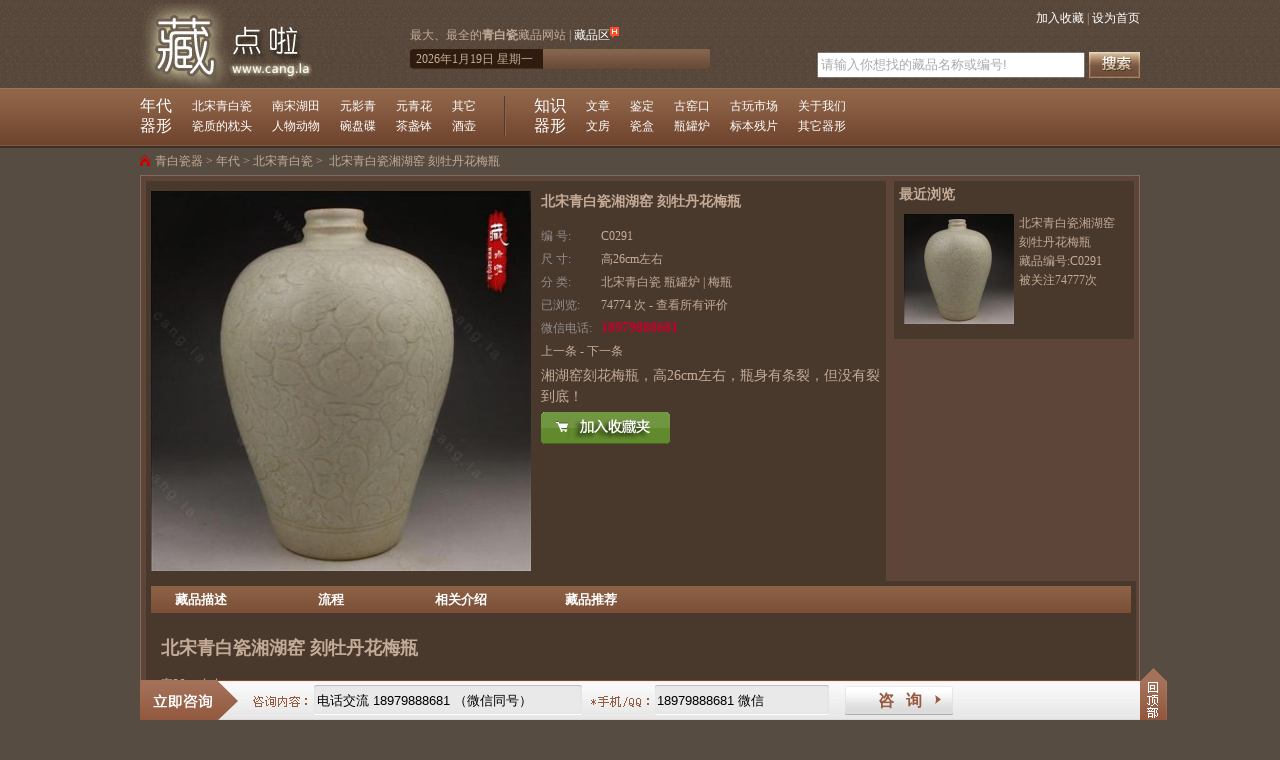

--- FILE ---
content_type: text/html; charset=utf-8
request_url: http://www.cang.la/qingbaici/guwan-291.html
body_size: 15974
content:

<!DOCTYPE html PUBLIC "-//W3C//DTD XHTML 1.0 Transitional//EN" "http://www.w3.org/TR/xhtml1/DTD/xhtml1-transitional.dtd">
<html xmlns="http://www.w3.org/1999/xhtml">
<head id="ctl00_Head1"><title>
	北宋青白瓷湘湖窑 刻牡丹花梅瓶-北宋青白瓷-瓶罐炉 - 藏点啦古玩网
</title><meta http-equiv="Content-Type" content="text/html; charset=UTF-8" />
    <script src="http://www.cang.la/js/jquery.js" type="text/javascript"></script>
    <script src="http://www.cang.la/js/global.js" type="text/javascript"></script>
    <link href="http://www.cang.la/css/global.css" rel="stylesheet" type="text/css" />
<style type="text/css">
.zixun{width:600px;height:350px;background:url(/img/zx-bg.gif) repeat-x top;left: 50%; overflow:hidden;
top: 50%;
z-index: 999;
margin-left: -300px!important;
margin-top: -175px!important;
margin-top: 0px;
position: fixed!important;
position: absolute;
}
.zixun .l{width:205px;height:350px;float:left;margin:65px 0px 0px 55px;_margin:65px 0px 0px 35px;}
.zixun .r{width:267px;height:350px;float:right;color:#9F654B;margin:70px 60px 0px 0px;_margin:70px 30px 0px 0px;}
.zixun #zxClose{height:30px;width:30px;position:absolute;right:15px;top:17px; display:inline-block;}
.zixun ul li{margin-bottom:5px;}
.zixun #zxTel_1,.zixun #zxName_1,.zixun #zxMail_1{width:180px;border:1px solid #ddd;color:#9F654B;}
.zixun ul span{display:inline-block;width:80px; text-align:right;}
.zixun #zxContent_1{width:260px;height:80px;border:1px solid #eee;}
</style>
<meta name="keywords" content="湘湖,牡丹,梅瓶" /><meta name="description" content="北宋青白瓷湘湖窑 刻牡丹花梅瓶-北宋青白瓷-瓶罐炉" /></head>
<body>    
     
    <div id="header">
  <div id="top_1" class="h">
    <div id="logo"><a href="http://www.cang.la" title="藏点啦古玩网"><img src="/img/logo.jpg" alt="古玩收藏品网" /></a></div>
    <div id="topM">
      <div id="topM_c1">最大、最全的<strong>青白瓷</strong>藏品网站 | <a href="/proList.html?sta=2">藏品区</a><img src="/img/hot.gif" alt="古玩收藏品转让区" /></div>
      <div id="topM_c2">
        <p><script type="text/javascript">               document.write(getDate());</script></p>
        <iframe src="http://m.weather.com.cn/m/pn4/weather.htm" width="160" height="20" marginwidth="0" marginheight="0" hspace="0" vspace="0" frameborder="0" scrolling="no" allowtransparency="true"></iframe>
      </div>
    </div>
    <div id="topR">
      <div><a title="藏点啦古玩网" href="javascript:window.external.AddFavorite('http://www.cang.la','藏点啦')">加入收藏  </a> | <a href="#"> 设为首页</a></div>
      <div id="topR_c2"><input type="text" id="seaKey" onkeydown="javascript:if(event.keyCode==13) {search();}" /><img id="btnSea" src="/img/btn_search.gif" onclick="search()" alt="搜索古玩瓷器" /></div>
    </div>
  </div>
  <div id="top_menu" class="h">
    <div class="top_nav top_nav_l">
      <dl><dt><a href="http://www.cang.la/category-5.html">年代</a></dt><dd><a href="http://www.cang.la/qingbaici/">北宋青白瓷</a></dd><dd><a href="http://www.cang.la/hutian/">南宋湖田</a></dd><dd><a href="http://www.cang.la/yingqing/">元影青</a></dd><dd><a href="http://www.cang.la/qinghua/">元青花</a></dd><dd><a href="http://www.cang.la/qtnd/">其它</a></dd></dl><dl><dt><a href="http://www.cang.la/category-4.html">器形</a></dt><dd><a href="http://www.cang.la/cizhen/">瓷质的枕头</a></dd><dd><a href="http://www.cang.la/renwu/">人物动物</a></dd><dd><a href="http://www.cang.la/wanpan/">碗盘碟</a></dd><dd><a href="http://www.cang.la/chazhan/">茶盏钵</a></dd><dd><a href="http://www.cang.la/jiuhu/">酒壶</a></dd></dl>
    </div>
    <div class="top_nav top_nav_r">
       <dl>
        <dt><a href="http://www.cang.la/news/">知识</a></dt>
        <dd><a href="http://www.cang.la/xinwen/">文章</a></dd>
        <dd><a href="http://www.cang.la/jianding/">鉴定</a></dd>
        <dd><a href="http://www.cang.la/yaokou/">古窑口</a></dd>
       <dd><a href="http://www.cang.la/shichang/">古玩市场</a></dd>
        
       <dd><a href="http://www.cang.la/bangzhu/58.html">关于我们</a></dd>
      </dl>
     
      <dl>
        <dt><a href="http://www.cang.la/category-4.html">器形</a></dt>
        <dd><a href="http://www.cang.la/wenfang/">文房</a></dd><dd><a href="http://www.cang.la/fenhe/">瓷盒</a></dd><dd><a href="http://www.cang.la/pingzi/">瓶罐炉</a></dd><dd><a href="http://www.cang.la/biaoben/">标本残片</a></dd><dd><a href="http://www.cang.la/qtqx/">其它器形</a></dd>
      </dl>
      
           
      
    </div>
    <div id="topLogin">
    
    </div>
  </div>
</div>
     


<div class="site">
<i>&nbsp;</i><a href="http://www.cang.la/">青白瓷器</a> > <a href="http://www.cang.la/category-5.html" title="">年代</a> > <a href="http://www.cang.la/qingbaici/" title="">北宋青白瓷</a> > <span class="siteIndex">北宋青白瓷湘湖窑 刻牡丹花梅瓶</span>
</div>
<div class="hb">
<div class="pro_left">
<img src="/file/img/2x2160102301.jpg" alt="北宋青白瓷湘湖窑 刻牡丹花梅瓶" align="left" width="380" height="380" />
<div class="proInfo">
<h1>北宋青白瓷湘湖窑 刻牡丹花梅瓶</h1>
<ul>
<li><span class="sp">编 号:</span>C0291</li>
<li><span class="sp">尺 寸:</span>高26cm左右 </li>
<li><span class="sp">分 类:</span><a href="http://www.cang.la/qingbaici/">北宋青白瓷</a> <a href="http://www.cang.la/pingzi/">瓶罐炉</a>  | <a href="http://www.cang.la/pro-tag/%e6%a2%85%e7%93%b6/">梅瓶</a> </li>
<li><span class="sp">已浏览:</span>74774 次 - <a href="http://www.cang.la/proComment.html?id=291">查看所有评价</a></li>

<li><span class="sp">微信电话:</span><span class="price">18979888681</span></li>

<li><a href="http://www.cang.la/qingbaici/guwan-290.html" title="北宋青白瓷龙头壶 龙尾做把">上一条</a> - <a href="http://www.cang.la/hutian/guwan-292.html" title="南宋湖田窑 雕塑瓷牛 立件">下一条</a></li>
<li class="about">湘湖窑刻花梅瓶，高26cm左右，瓶身有条裂，但没有裂到底！ </li>         
<li>
<img src="http://www.cang.la/img/btn-addCart.gif" alt="加入收藏夹" title="登陆后加入会员中心的收藏夹，否则加入浏览器的收藏夹" onclick="favPro(291)" class="point"/>
<img src="http://www.cang.la/img/btn-buyNow.gif" alt="我要询价" title="我要询价" onclick="inquiry(291)" class="point" style='display:none'/>
</li>
</ul>
</div>
</div>
<div class="browseRight">
<center><img src="/img/load.gif" alt="loading" /></center>
</div>
<div class="scroll_box" id="des">
<!--产品下部-->
<div id="proFloatMenu">
<a class="on" href="#pro_description">藏品描述</a><a href="#jiaoyi">流程</a><a href="#about">相关介绍</a><a href="#proTyp">藏品推荐</a>

</div>
<!--产品描述-->
<div id="pro_description">
<h2>
	北宋<a href="http://www.cang.la/">青白瓷</a>湘湖窑 刻牡丹花梅瓶</h2>
<p>
	高26cm左右</p>
<p>
	瓶身有条裂，但没有裂到底！刻划娴熟流畅，形体漂亮。是一件不可多得的宋代梅瓶。</p>
<center><p><img src="/file/img/1x1160102301.jpg" alt="北宋青白瓷湘湖窑 刻牡丹花梅瓶" style='width:800px' /></p><p><img src="/file/img/1x1160102303.jpg" alt="北宋青白瓷湘湖窑 刻牡丹花梅瓶" style='width:800px' /></p><p><img src="/file/img/1x1160102302.jpg" alt="北宋青白瓷湘湖窑 刻牡丹花梅瓶" style='width:800px' /></p><p><img src="/file/img/1x1160102304.jpg" alt="北宋青白瓷湘湖窑 刻牡丹花梅瓶" style='width:800px' /></p><p><img src="/file/img/1x1160102305.jpg" alt="北宋青白瓷湘湖窑 刻牡丹花梅瓶" style='width:800px' /></p><p><img src="/file/img/1x1160102306.jpg" alt="北宋青白瓷湘湖窑 刻牡丹花梅瓶" style='width:800px' /></p><p><img src="/file/img/1x1160102307.jpg" alt="北宋青白瓷湘湖窑 刻牡丹花梅瓶" style='width:800px' /></p><p><img src="/file/img/1x1160102308.jpg" alt="北宋青白瓷湘湖窑 刻牡丹花梅瓶" style='width:800px' /></p></center>
</div>
<h3 class="right_head" id="jiaoyi">流程</h3>
<div class="pro_jiaoyi"></div>
<!--关键推荐-->
<div class="right_head" id="proTyp">
<span>您可能对这些感兴趣</span></div>
<ul class="newProKey">

<li><a href="http://www.cang.la/qingbaici/guwan-54.html"><img class="loadImg" src2="http://www.cang.la/file/img/150526401.jpg" alt="宋代 白釉印花折枝牡丹纹铜扣盘" width="110" height="110"/></a><p><a href="http://www.cang.la/qingbaici/guwan-54.html" title="宋代 白釉印花折枝牡丹纹铜扣盘 (浏览40853次)">宋代 白釉印花折枝牡丹纹铜扣盘</a></p>藏品编号:C0053</li>

<li><a href="http://www.cang.la/hutian/guwan-41.html"><img class="loadImg" src2="http://www.cang.la/file/img/150520201.jpg" alt="青白釉刻划花缠枝花卉纹梅瓶 景德镇窑" width="110" height="110"/></a><p><a href="http://www.cang.la/hutian/guwan-41.html" title="青白釉刻划花缠枝花卉纹梅瓶 景德镇窑 (浏览35094次)">青白釉刻划花缠枝花卉纹梅瓶 景德镇窑</a></p>藏品编号:C0040</li>

<li><a href="http://www.cang.la/hutian/guwan-49.html"><img class="loadImg" src2="http://www.cang.la/file/img/150524301.jpg" alt="影青刻划花卷草纹梅瓶 南宋景德镇窑" width="110" height="110"/></a><p><a href="http://www.cang.la/hutian/guwan-49.html" title="影青刻划花卷草纹梅瓶 南宋景德镇窑 (浏览24245次)">影青刻划花卷草纹梅瓶 南宋景德镇窑</a></p>藏品编号:C0048</li>

<li><a href="http://www.cang.la/hutian/guwan-224.html"><img class="loadImg" src2="http://www.cang.la/file/img/150826901.jpg" alt="南宋景德镇窑青白釉刻划牡丹纹斗笠碗/盏" width="110" height="110"/></a><p><a href="http://www.cang.la/hutian/guwan-224.html" title="南宋景德镇窑青白釉刻划牡丹纹斗笠碗/盏 (浏览27295次)">南宋景德镇窑青白釉刻划牡丹纹斗笠碗/盏</a></p>藏品编号:C0223</li>

<li><a href="http://www.cang.la/hutian/guwan-178.html"><img class="loadImg" src2="http://www.cang.la/file/img/150809201.jpg" alt="宋代湖田窑瓷器 四方瓷枕 刻划婴戏牡丹纹" width="110" height="110"/></a><p><a href="http://www.cang.la/hutian/guwan-178.html" title="宋代湖田窑瓷器 四方瓷枕 刻划婴戏牡丹纹 (浏览47773次)">宋代湖田窑瓷器 四方瓷枕 刻划婴戏牡丹纹</a></p>藏品编号:C0177</li>

<li><a href="http://www.cang.la/qingbaici/guwan-279.html"><img class="loadImg" src2="http://www.cang.la/file/img/151207201.jpg" alt="北宋景德镇湘湖窑双狮瓷枕" width="110" height="110"/></a><p><a href="http://www.cang.la/qingbaici/guwan-279.html" title="北宋景德镇湘湖窑双狮瓷枕 (浏览55498次)">北宋景德镇湘湖窑双狮瓷枕</a></p>藏品编号:C0279</li>

<li><a href="http://www.cang.la/hutian/guwan-138.html"><img class="loadImg" src2="http://www.cang.la/file/img/150712301.jpg" alt="南宋景德镇湖田窑 半刀泥 刻划婴戏牡丹纹碗" width="110" height="110"/></a><p><a href="http://www.cang.la/hutian/guwan-138.html" title="南宋景德镇湖田窑 半刀泥 刻划婴戏牡丹纹碗 (浏览29717次)">南宋景德镇湖田窑 半刀泥 刻划婴戏牡丹纹碗</a></p>藏品编号:C0137</li>

<li><a href="http://www.cang.la/qtnd/guwan-9.html"><img class="loadImg" src2="http://www.cang.la/file/img/130117201.jpg" alt="元代 琉璃釉白龙纹梅瓶" width="110" height="110"/></a><p><a href="http://www.cang.la/qtnd/guwan-9.html" title="元代 琉璃釉白龙纹梅瓶 (浏览42702次)">元代 琉璃釉白龙纹梅瓶</a></p>藏品编号:C0009</li>

</ul>
<!--相关介绍-->
<div class="tagRelated">
<div class="right_head" id="about"> <span> 相关介绍</span></div>
<ul>

<li><a href="http://www.cang.la/xinwen/26.html" target="_blank">解析2010年景德镇仿古青花梅瓶为什么这么抢手？</a>&nbsp;<span class="time">(2013/1/16 23:03:38)</span></li>

<li><a href="http://www.cang.la/xinwen/36.html" target="_blank">官窑小说——元青花月影梅瓶</a>&nbsp;<span class="time">(2013/7/15 23:14:28)</span></li>

</ul></div>
<!--评价详情-->
<div class="right_head" id="comment"><span>评价详情</span></div>
<ul class="ul_comment"></ul>

</div>
</div>
<script type="text/javascript">
    var proMenuTop=$("#proFloatMenu").position().top-60;
    $(window).bind("scroll", function () { ajaxMenu(proMenuTop, '#proFloatMenu', 'ajaxProFloatMenu') });
    getBrowse();
    /*浏览记录*/
    function getBrowse(dj) {
        $.ajax({
            type: 'get',
            beforeSend: function () { },
            url: '/ajax/getPro.ashx',
            data: "typ=history&dj=" + dj + "&time=" + new Date().getTime(),
            dataType: 'html',
            error: function () { alert("网络延时,请稍后!!"); window.location.href = window.location.href; },
            success: function (strHtml) {
                if (strHtml != '') {
                    $(".browseRight").html(strHtml);
                }
            }
        });
    }
    
    //加入访问记录
    function userSee(id) {
        var ck = cookies.get("userSee");
        ck = ck == null ? "" : ck;
        if (("," + ck).indexOf("," + id + ",") < 0) {
            ck = id + "," + ck; //新的永远在最前面
            arrCk = ck.split(',');
            if (arrCk.length > 10) {//最多只保留10条记录
                ck = "";
                for (i = 0; i < 10; i++) {
                    ck += arrCk[i] + ",";
                }
            }
            cookies.set(ck, "userSee");
        }
    }
    userSee(291);
    initInputText("#comment_content","登陆后才能评论留言!");
    function comment()
    {
        var ck = cookies.get("userName");
        if(ck==null||ck==""){login();return false;}
    }
</script>

    
<div class="body_bottom"><div class="h">
<div class="bottom_menu">
<a href="http://www.cang.la/">青白瓷</a>|
<a href="http://www.cang.la/hutian/">湖田窑</a>|
<a href="http://www.cang.la/news/">资料</a>|

</div>
<script type="text/javascript">
    loadImg(); 
    initInputText("#seaKey", "请输入你想找的藏品名称或编号!")
    loginState();
</script>
<div class="bottom_Copy">
<div class="link"><span>友情链接：</span> (友链交换QQ:787168866)</div>
<p>
	宋代瓷器收藏、古玩收藏、古玩欣赏、古玩珍品尽在“藏点啦”</p>
<p>
	<a href="http://www.cang.la/"><strong>瓷器收藏</strong></a>品应当具有历史文化内涵，方可列为为正统，其他都将成昙花一现。</p>
<p>
	赣ICP备12007760号 公网安备案证字第4403100900421号 微信电话：18979888681  邮箱：<a href="mailto:787168866@qq.com">787168866@qq.com</a></p>
<p>
	Copyright©2012-2013 cang.la All Rights Reserved</p>
<p>
	版权所有© 2011 藏点啦古玩网!<br />
	<script type="text/javascript">
var _bdhmProtocol = (("https:" == document.location.protocol) ? " https://" : " http://");
document.write(unescape("%3Cscript src='" + _bdhmProtocol + "hm.baidu.com/h.js%3F6354c28d0cf17bf292e8f04ec7d44a93' type='text/javascript'%3E%3C/script%3E"));
</script></p>
<p>
	 </p>
<p>
	 </p></div></div></div>
<div id="botInquiry">
<div class="content">

<input type="text" id="zxContent" value="电话交流 18979888681 （微信同号）" />
<input type="text" id="zxTel" value="18979888681 微信" />
<input type="button" value="咨&nbsp;&nbsp;&nbsp;询" id="zxBtn" title="欢迎交流"/>


<a href="#" id="backTop" title="返回顶部"></a>
</div>
</div>
<script type="text/javascript">
    initInputText("#zxContent", "咨询的藏品编号与内容");
    initInputText("#zxTel", "号码保密，仅为及时回复您");
</script>     
</body>
</html>


--- FILE ---
content_type: text/css
request_url: http://www.cang.la/css/global.css
body_size: 4550
content:
body{_margin:0;_height:100%; background-color:#574C41;font-size:12px;margin:0px;color:#C4AB97;font-family:"宋体";}
img{border:0px;margin:0px;}
ul,ol,dl,dd,dt,p{margin:0px;padding:0px;list-style:none;}
a:link,a:visited{color:#C4AB97;text-decoration: none;}
a:hover{color:#fff;text-decoration:underline;}
a:active{text-decoration: none;}
.h{width:1000px;margin:0 auto; overflow:hidden;}
.hb{background: #5D4539;border: 1px solid #7F6C5D;width:988px;padding:5px;margin:0 auto;overflow:hidden;}
.imgValidate{text-align:absmiddle;cursor: pointer;vertical-align: middle; margin-top: -2px;border:none;}/*验证码图片*/
.cl{clear:both;}
.point{cursor:pointer;}
.price{font-weight:bolder;color:#C6002A; font-size:14px; font-family:微软雅黑;}
 .btn_1{font-weight:bolder;background:url(../img/btn.png) no-repeat 0px 0px;width:100px;height:34px;color:#fff;border:0px;line-height:34px;cursor:pointer;}
/* artdialog */
.d-outer{text-align:left;}.d-border,.d-dialog{border:0 none;margin:0;border-collapse:collapse;width:auto;}.d-nw,.d-n,.d-ne,.d-w,.d-c,.d-e,.d-sw,.d-s,.d-se,.d-header,.d-main,.d-footer{padding:0;}.d-header,.d-button{font:12px/1.11 'Microsoft Yahei',Tahoma,Arial,Helvetica,STHeiti;_font-family:Tahoma,Arial,Helvetica,STHeiti;-o-font-family:Tahoma,Arial;}.d-title{overflow:hidden;text-overflow:ellipsis;cursor:default;}.d-state-noTitle .d-title{display:none;}.d-close{display:block;position:absolute;text-decoration:none;outline:none;_cursor:pointer;}.d-close:hover{text-decoration:none;}.d-main{text-align:center;vertical-align:middle;min-width:9em;}.d-content{display:inline-block;display:block\0;display:inline-block\9\0;*zoom:1;*display:inline;text-align:left;border:0 none;}.d-content.d-state-full{display:block;width:100%;margin:0;padding:0!important;height:100%;}.d-loading{width:96px;height:32px;text-align:left;text-indent:-999em;overflow:hidden;background:url(loading.gif) no-repeat center center;}.d-buttons{padding:8px;text-align:right;white-space:nowrap;}.d-button{margin-left:15px;padding:0 8px;cursor:pointer;display:inline-block;min-height:2.2em;text-align:center;*padding:4px 10px;*height:2em;letter-spacing:2px;font-family:Tahoma,Arial/9!important;width:auto;overflow:visible;*width:1;color:#333;border:1px solid #999;border-radius:5px;background:#DDD;filter:progid:DXImageTransform.Microsoft.gradient(startColorstr='#FFFFFF',endColorstr='#DDDDDD');background:linear-gradient(top,#FFF,#DDD);background:-moz-linear-gradient(top,#FFF,#DDD);background:-webkit-gradient(linear,0% 0%,0% 100%,from(#FFF),to(#DDD));text-shadow:0px 1px 1px rgba(255,255,255,1);box-shadow:0 1px 0 rgba(255,255,255,.7),0 -1px 0 rgba(0,0,0,.09);-moz-transition:-moz-box-shadow linear .2s;-webkit-transition:-webkit-box-shadow linear .2s;transition:box-shadow linear .2s;}.d-button::-moz-focus-inner,.d-button::-moz-focus-outer{border:0 none;padding:0;margin:0;}.d-button:focus{outline:none 0;border-color:#426DC9;box-shadow:0 0 8px rgba(66,109,201,.9);}.d-button:hover{color:#000;border-color:#666;}.d-button:active{border-color:#666;filter:progid:DXImageTransform.Microsoft.gradient(startColorstr='#DDDDDD',endColorstr='#FFFFFF');background:linear-gradient(top,#DDD,#FFF);background:-moz-linear-gradient(top,#DDD,#FFF);background:-webkit-gradient(linear,0% 0%,0% 100%,from(#DDD),to(#FFF));box-shadow:inset 0 1px 5px rgba(66,109,201,.9),inset 0 1px 1em rgba(0,0,0,.3);}.d-button[disabled]{cursor:default;color:#666;background:#DDD;border:1px solid #999;filter:alpha(opacity=50);opacity:.5;box-shadow:none;}.d-state-highlight{color:#FFF;border:1px solid #1c6a9e;background:#2288cc;filter:progid:DXImageTransform.Microsoft.gradient(startColorstr='#33bbee',endColorstr='#2288cc');background:linear-gradient(top,#33bbee,#2288cc);background:-moz-linear-gradient(top,#33bbee,#2288cc);background:-webkit-gradient(linear,0% 0%,0% 100%,from(#33bbee),to(#2288cc));text-shadow:-1px -1px 1px #1c6a9e;}.d-state-highlight:hover{color:#FFF;border-color:#0F3A56;}.d-state-highlight:active{border-color:#1c6a9e;filter:progid:DXImageTransform.Microsoft.gradient(startColorstr='#33bbee',endColorstr='#2288cc');background:linear-gradient(top,#33bbee,#2288cc);background:-moz-linear-gradient(top,#33bbee,#2288cc);background:-webkit-gradient(linear,0% 0%,0% 100%,from(#33bbee),to(#2288cc));}.d-mask{background:#000;filter:alpha(opacity=70);opacity:.7;}.d-inner{background:rgba(0,0,0,.7);}.d-dialog{background:#FFF;border-radius:3px;}.d-inner{background:#FFF;}.d-outer{border:1px solid #000;border-radius:5px;box-shadow:0 3px 0 rgba(0,0,0,0.1);-moz-transition:-moz-box-shadow linear .2s;-webkit-transition:-webkit-box-shadow linear .2s;transition:-webkit-box-shadow linear .2s;}.d-state-lock{box-shadow:0 3px 26px rgba(0,0,0,.9);}.d-outer:active{box-shadow:none!important;}.d-state-drag{box-shadow:none!important;}.d-border{border-radius:3px;}.d-nw,.d-ne{width:5px;height:37px;}.d-sw,.d-se{width:5px;height:5px;}.d-nw,.d-n,.d-ne,.d-w,.d-e,.d-sw,.d-s,.d-se{background:rgba(0,0,0,.7);background:#000\9!important;filter:alpha(opacity=70);}.d-titleBar{width:100%;height:0;position:relative;bottom:33px;_bottom:0;_margin-top:-33px;}.d-title{height:27px;line-height:27px;padding:0 16px 0 5px;color:#FFF;font-weight:700;text-shadow:0 1px 0 #000;}.d-close{padding:0;top:2px;right:5px;width:21px;height:21px;line-height:21px;font-size:18px;text-align:center;color:#EBEBEB;font-family:Helvetica,STHeiti;_font-family:Tahoma,'\u9ed1\u4f53','Book Antiqua',Palatino;border:1px solid transparent;_border:0 none;background:#000;border-radius:15px;}.d-close:hover{color:#FFF;background:#C72015;border:1px solid #000;_border:0 none;box-shadow:0 1px 0 rgba(255,255,255,.3),inset 0 1px 0 rgba(255,255,255,.3);}.d-close:active{box-shadow:none;}.d-state-noTitle{}.d-content{color:#666;}.d-state-noTitle .d-nw,.d-state-noTitle .d-ne{height:5px;}.d-state-noTitle .d-titleBar{bottom:0;_bottom:0;_margin-top:0;}.d-state-noTitle .d-close{top:5px;}
/* 导航样式 */
#header{background:url(../img/topTc.gif) repeat-x top;}
#top_1 {height:88px;}
#top_1 a { color:#fff; }
#top_menu {height:65px;background:url(../img/topTc.gif) repeat-x 0px -88px;}
#logo { float: left;padding-top:3px;padding-right:20px; }
#topM { float:left; padding-top:25px; }
#topM_c1{margin-bottom:5px;}
#topM_c2 { width:310px; height:20px; background:url(../img/b.png) no-repeat left top; line-height:20px; }
#topM_c2 p { float:left; width:135px; padding-left:6px; color:#c4ab97; }
#topR { float:right; padding-top:10px; text-align:right; width:323px; }
#topR_c2{ position:relative;height:20px;}
#topR_c2 #seaKey { height:20px; width:260px; line-height:22px; position:absolute;top:25px;left:0px;}
#topR_c2 #btnSea{ position:absolute;top:25px;right:0px; cursor:pointer;}
.top_nav{ float:left; width:364px; height:46px; color:#fff; margin-top:8px; }
.top_nav_r {padding-left:30px;background:url(../img/topTc.gif) no-repeat left -160px; }
.top_nav a {color:#fff; }
.top_nav dl { height:20px; }
.top_nav dl dt { float:left; padding-right:20px; font:16px/20px "微软雅黑", "黑体"; }
.top_nav dl dd { float:left; padding-right:20px; line-height:20px; }
#topLogin { float:right; padding-top:10px; line-height:20px; }
#topLogin .l,#topLogin .r{ background:url(../img/b.png) no-repeat;width:87px;height:35px;display:inline-block;text-decoration: none;}
#topLogin .l{ background-position:0px -20px;}
#topLogin .r{background-position:-87px -20px;}
/*站点路径*/
.site{margin:0px auto 5px auto;width:1000px;}
.site i{display:inline-block;width:15px;background:url(../img/b.png) no-repeat -235px -29px;}
.site .siteIndex{font-size:12px;margin-left:3px;}
/*产品列表*/
.orderList{width:1012px;}
.orderList h3{margin:5px 0px; font-family:微软雅黑;font-size:12px;border-bottom:1px solid #523827;}
.orderList h3 a{color:#FFEAD7;}
.orderList .item{width:230px;padding:5px;margin:5px 5px 5px 6px;  background: #5D4539;border: 1px solid #7F6C5D;overflow:hidden; line-height:160%; position:relative;}
.orderList .item:hover{ background-color:#49392C;border: 1px solid #5D4539;}
.orderList .item img{margin:5px;}
.orderList i.b2{ position:absolute;right:3px;bottom:3px;width:30px;height:30px; background:url(../img/b-pro.gif) no-repeat left;}
.orderList i.b3{ position:absolute;right:3px;bottom:3px;width:30px;height:30px; background:url(../img/b-pro.gif) no-repeat right;}
/*首页*/
.top_flash{position:relative;height:465px;}
.flash_left{float:left;width:500px;}
#flash_img{height:350px; overflow:hidden;}
#flash_img li{display:none;}
#flash_ti{text-align:center; position:absolute;bottom:120px;width:100%; line-height:30px;}
#flash_ti li{float:left;width:125px; background:url(../img/flash-bg.png) no-repeat bottom;height:30px; cursor:pointer; overflow:hidden; }
#flash_ti .on{background:url(../img/flash-bg.png) no-repeat top;}
#flash_ti a{color:#fff;}
.dlJian{margin-top:5px;padding-bottom:5px;border: 1px solid #7F6C5D; background-color:#655444; overflow:hidden;}
.dlJian dt{height: 28px;font: 16px/28px "微软雅黑";font-weight: bold;color: white;padding-left: 10px;background: #5C4A3B;border-bottom: 2px solid #49392C;}
.dlJian dd{float:left;width:228px;margin:6px 0px 0px 20px;display: list-item;list-style:disc;}
.dlJian .first{clear:both;width:498px;margin:0px 0px 5px 0px;}
.flash_right{float:right;width:480px; }
.notice{width:352px;background:url(../img/notice_top.gif) no-repeat -3px -2px;float:left;border:1px solid #463023;padding:5px;font-size:14px;height:453px;}
.notice .f li{float:left;width:50%;margin-bottom:10px;}
.notice .f .first{clear:both;width:100%;font: 16px/32px "微软雅黑", "黑体";text-align: center;margin:5px 0px}
.notice .f .first a{color:#FFEAD7;}
.flash_news{width:352px; overflow:hidden;}
.flash_news .dt{margin:10px 0px 9px 0px;}
.flash_news ul{float:right;width:244px;}
.flash_news ul li{margin-bottom:8px;font-size:14px;}
.flash_news .first{margin:0px 0px 10px; font-family:"微软雅黑";}
.flash_news .first a{color:#FFEAD7;}
.flash_ad{height:465px; overflow:hidden;float:right;}
/*产品列表*/
.dlAboutNews dt{font-size:14px;font-weight:bolder;}
.dlAboutNews dd{ text-indent:1em;display: list-item;list-style:disc;height:20px; overflow:hidden;}
.pro_comment{display:none;}
h1.about{font-family:"微软雅黑"; line-height:150%;}
.proOrder{background-color: #49392C;padding:3px;border: 2px solid #5C4A3B;margin-bottom:3px;}
.proOrder .on{ text-decoration:underline;color:#FFEAD7;}
/*产品详细页*/
.pro_left{width:730px;height:380px; overflow:hidden; padding:10px 5px;float:left;background-color:#49392C;}
.proInfo{float:right;width:340px;padding-left:10px;}
.pro_left h1 {margin-top: 0px; font-size: 14px; padding-bottom: 5px; font-family: 微软雅黑; line-height:160%; }
.pro_left ul li { clear: both; margin: 5px 0px 5px 0px; line-height: 150%; }
.pro_left .sp{ display:block;width:60px;color:#928D8D;float:left; }
.pro_left .about{font-size:14px;}
.pro_left .li_myBuy {margin-bottom:10px; position:relative; }
.pro_left .li_myBuy img{cursor: pointer;vertical-align: middle; position:absolute;top:2px;}
/*浏览记录*/
.browseRight{float:right;width:240px;}
.browseRight .right_head{ background-color:#49392C;}
/*产品参数切换*/
.scroll_box{clear:both;padding:5px 5px 15px 5px; background-color:#49392C;margin-top:10px;width:980px; overflow:hidden;}
#proFloatMenu{overflow:hidden;height:27px;background:url(../img/topTc.gif) repeat-x 0px -100px;line-height:27px;width:980px;}
#proFloatMenu a{float:left;width:100px;text-align:center;height:27px;margin-right:30px;font-size:13px;color:#fff; font-weight:bolder;cursor:pointer;}
.ajaxProFloatMenu{z-index: 999;position:fixed;top:0px; _position:absolute; /*_top:expression(offsetParent.scrollTop+'px');*/}
/*描述*/
#pro_description{padding:10px;line-height:180%;}
#pro_description p{margin-bottom:10px;}
.pro_payment{margin:5px 0px;line-height:180%;}
.tagRelated {clear:both; overflow:hidden;}
.tagRelated ul {padding-left: 5px;}
.tagRelated li{list-style:disc none inside;margin:5px 0px; }
/*评论*/
.ul_comment{padding-bottom:30px;line-height:18px;overflow:hidden;}
.ul_comment li{margin-bottom:10px;padding:3px;border-bottom:1px dotted #7F6C5D;}
.ul_comment li:hover{ background-color:#7F6C5D;color:#fff;}
.ul_comment .na{padding-top:5px;}
.ul_comment i{font-style:normal;}

/*新闻列表*/
.newsLeft{width:750px;float:left;overflow:hidden;background-color:#49392C;padding-bottom:10px;}
.newsRight{width:240px;float:right;overflow:hidden;}
.right_head{font-size:14px;margin:0px;padding:5px;background-color:#5D4539;color:#C4AB97;font-weight:bolder;font-family:"微软雅黑";}
.left_menu_tag{line-height:20px;}
.left_menu_tag a{margin-left:10px;display:inline-block;}
.left_menu_tag a strong{color:#aa0000;}
.ulNewList {width:730px; padding:5px 10px;}
.ulNewList li { line-height: 20px; background:url(../img/b.png) no-repeat -295px -29px; margin: 5px 0px;padding-left:8px;  position: relative;border-bottom:1px dotted #5D4539; }
.ulNewList li .dateStr {position: absolute; right: 0px; top: 0px; text-align:right; width: 260px; }
.ulNewList li .about {text-indent:2em;}
.ulNewList li h3 { margin: 0px;}
.ulNewList li h3 a{ font-size: 14px;font-family: 微软雅黑;color:#FFEAD7; }
/*新闻右边*/
.r_hotPro{margin-bottom:5px;background-color:#49392C;width:240px; overflow:hidden;padding-bottom:10px;}
.r_hotPro .item{width:230px;padding:0px 5px;clear:both; line-height:160%;padding-bottom:5px;}
.r_hotPro .item p{padding-top:5px;}
.r_hotPro .loadImg{margin:5px;}
.newsKey,.left_newList{width:240px;background-color:#49392C;overflow:hidden;padding-bottom:5px;margin-bottom:5px;}
.newsKey dd,.left_newList li{margin-top:5px;padding-left:8px;line-height:15px;height:15px; overflow:hidden;}
/*新闻详细页*/
.newContent { width:740px; padding:5px;_padding:55x;}
.newContent h1 { text-align:center;border-bottom:2px solid #5D4539;padding-bottom:5px; margin: 15px 10px 5px 10px;font-size: 18px;font-family: Microsoft YaHei; }
.newContent .content {line-height:23px;font-size:14px;text-indent:2em;margin-bottom:20px;padding:0px 5px;}
.newContent .content p{margin-top:10px;}
.newContent .attr { text-align: center; margin-bottom: 10px; }
.newContent .content a{color:#FFEAD7}
.newContent .tag {margin-top: 10px;background-color:#5D4539;padding: 5px; }
.newContent .next p { margin-top: 5px;padding:3px; }
/*新闻详细页产品*/
.newProKey{}
.newProKey li{margin:3px 2px;float:left;width:110px;padding:3px; background: #5D4539;border: 1px solid #7F6C5D;overflow:hidden;}
.newProKey p{height:38px; overflow:hidden; line-height:18px;}
/*tag*/
.left_newList li{margin:5px 5px 0px 5px;}
.ulLogin{}
.ulLogin li{margin-bottom:5px;}
.ulLogin span{display:inline-block;width:50px;}
/*分页*/
.page {margin:20px auto 0px auto;clear:both;height:22px;overflow:hidden;text-align:center;}
.page a,.page span{border:1px solid #ccc;display:inline-block;padding:2px 5px 2px 5px;margin-right:5px;}
.page .on{color:#FFEAD7;font-weight:bolder;}
.page .re,.page .re:link,.page .re:visited{color:#ccc;}
/*网站底部*/
.body_bottom{padding:50px 0px 10px 0px;background:url(../img/topTc.gif) repeat-x 0px -218px; text-align:center; line-height:170%;}
#backTop{ position:fixed;bottom:50px;right:0px;display:none;_position:absolute;}
/*固定搜索*/
.ajaxMenu{z-index: 999;position:fixed;top:0px;left:0px; _position:absolute; width:98%;padding:0px 1%;/*_top:expression(offsetParent.scrollTop+'px');*/}
/*固定咨询*/
#botInquiry{background:url(../img/botInquiry-bg.gif) no-repeat top center; height:61px;position: fixed;_position: absolute;width:100%;bottom: 0px;_top: expression(document.documentElement.scrollTop+document.documentElement.clientHeight-this.clientHeight);_left: expression(document.documentElement.scrollLeft + document.documentElement.clientWidth - offsetWidth);}
#botInquiry .content{width: 1000px;margin:0 auto; position:relative;}
#botInquiry #zxContent{ position:absolute;top:33px;left:175px;width:260px;border:none; background-color:#E9E9E9;}
#botInquiry #zxTel{ position:absolute;top:33px;left:515px;width:165px;border:none; background-color:#E9E9E9;}
#botInquiry #zxBtn{position:absolute;top:30px;right:190px;display:inline-block;width:100px;height:25px;font-size:16px;font-weight:bolder;color:#975B40; text-align:center;border:none; background:none; cursor:pointer;}
#botInquiry #zxQQ{position:absolute;top:28px;right:80px;}
#botInquiry #backTop{position:absolute;top:0px;right:-27px;display:inline-block;width:30px;height:62px; cursor:pointer;}


--- FILE ---
content_type: application/x-javascript
request_url: http://www.cang.la/js/global.js
body_size: 21608
content:
/* masonry */
(function (a, b, c) { "use strict"; var d = b.event, e; d.special.smartresize = { setup: function () { b(this).bind("resize", d.special.smartresize.handler) }, teardown: function () { b(this).unbind("resize", d.special.smartresize.handler) }, handler: function (a, c) { var d = this, f = arguments; a.type = "smartresize", e && clearTimeout(e), e = setTimeout(function () { b.event.handle.apply(d, f) }, c === "execAsap" ? 0 : 100) } }, b.fn.smartresize = function (a) { return a ? this.bind("smartresize", a) : this.trigger("smartresize", ["execAsap"]) }, b.Mason = function (a, c) { this.element = b(c), this._create(a), this._init() }, b.Mason.settings = { isResizable: !0, isAnimated: !1, animationOptions: { queue: !1, duration: 500 }, gutterWidth: 0, isRTL: !1, isFitWidth: !1, containerStyle: { position: "relative"} }, b.Mason.prototype = { _filterFindBricks: function (a) { var b = this.options.itemSelector; return b ? a.filter(b).add(a.find(b)) : a }, _getBricks: function (a) { var b = this._filterFindBricks(a).css({ position: "absolute" }).addClass("masonry-brick"); return b }, _create: function (c) { this.options = b.extend(!0, {}, b.Mason.settings, c), this.styleQueue = []; var d = this.element[0].style; this.originalStyle = { height: d.height || "" }; var e = this.options.containerStyle; for (var f in e) this.originalStyle[f] = d[f] || ""; this.element.css(e), this.horizontalDirection = this.options.isRTL ? "right" : "left", this.offset = { x: parseInt(this.element.css("padding-" + this.horizontalDirection), 10), y: parseInt(this.element.css("padding-top"), 10) }, this.isFluid = this.options.columnWidth && typeof this.options.columnWidth == "function"; var g = this; setTimeout(function () { g.element.addClass("masonry") }, 0), this.options.isResizable && b(a).bind("smartresize.masonry", function () { g.resize() }), this.reloadItems() }, _init: function (a) { this._getColumns(), this._reLayout(a) }, option: function (a, c) { b.isPlainObject(a) && (this.options = b.extend(!0, this.options, a)) }, layout: function (a, b) { for (var c = 0, d = a.length; c < d; c++) this._placeBrick(a[c]); var e = {}; e.height = Math.max.apply(Math, this.colYs); if (this.options.isFitWidth) { var f = 0; c = this.cols; while (--c) { if (this.colYs[c] !== 0) break; f++ } e.width = (this.cols - f) * this.columnWidth - this.options.gutterWidth } this.styleQueue.push({ $el: this.element, style: e }); var g = this.isLaidOut ? this.options.isAnimated ? "animate" : "css" : "css", h = this.options.animationOptions, i; for (c = 0, d = this.styleQueue.length; c < d; c++) i = this.styleQueue[c], i.$el[g](i.style, h); this.styleQueue = [], b && b.call(a), this.isLaidOut = !0 }, _getColumns: function () { var a = this.options.isFitWidth ? this.element.parent() : this.element, b = a.width(); this.columnWidth = this.isFluid ? this.options.columnWidth(b) : this.options.columnWidth || this.$bricks.outerWidth(!0) || b, this.columnWidth += this.options.gutterWidth, this.cols = Math.floor((b + this.options.gutterWidth) / this.columnWidth), this.cols = Math.max(this.cols, 1) }, _placeBrick: function (a) { var c = b(a), d, e, f, g, h; d = Math.ceil(c.outerWidth(!0) / this.columnWidth), d = Math.min(d, this.cols); if (d === 1) f = this.colYs; else { e = this.cols + 1 - d, f = []; for (h = 0; h < e; h++) g = this.colYs.slice(h, h + d), f[h] = Math.max.apply(Math, g) } var i = Math.min.apply(Math, f), j = 0; for (var k = 0, l = f.length; k < l; k++) if (f[k] === i) { j = k; break } var m = { top: i + this.offset.y }; m[this.horizontalDirection] = this.columnWidth * j + this.offset.x, this.styleQueue.push({ $el: c, style: m }); var n = i + c.outerHeight(!0), o = this.cols + 1 - l; for (k = 0; k < o; k++) this.colYs[j + k] = n }, resize: function () { var a = this.cols; this._getColumns(), (this.isFluid || this.cols !== a) && this._reLayout() }, _reLayout: function (a) { var b = this.cols; this.colYs = []; while (b--) this.colYs.push(0); this.layout(this.$bricks, a) }, reloadItems: function () { this.$bricks = this._getBricks(this.element.children()) }, reload: function (a) { this.reloadItems(), this._init(a) }, appended: function (a, b, c) { if (b) { this._filterFindBricks(a).css({ top: this.element.height() }); var d = this; setTimeout(function () { d._appended(a, c) }, 1) } else this._appended(a, c) }, _appended: function (a, b) { var c = this._getBricks(a); this.$bricks = this.$bricks.add(c), this.layout(c, b) }, remove: function (a) { this.$bricks = this.$bricks.not(a), a.remove() }, destroy: function () { this.$bricks.removeClass("masonry-brick").each(function () { this.style.position = "", this.style.top = "", this.style.left = "" }); var c = this.element[0].style; for (var d in this.originalStyle) c[d] = this.originalStyle[d]; this.element.unbind(".masonry").removeClass("masonry").removeData("masonry"), b(a).unbind(".masonry") } }, b.fn.imagesLoaded = function (a) { function h() { a.call(c, d) } function i(a) { var c = a.target; c.src !== f && b.inArray(c, g) === -1 && (g.push(c), --e <= 0 && (setTimeout(h), d.unbind(".imagesLoaded", i))) } var c = this, d = c.find("img").add(c.filter("img")), e = d.length, f = "[data-uri]", g = []; return e || h(), d.bind("load.imagesLoaded error.imagesLoaded", i).each(function () { var a = this.src; this.src = f, this.src = a }), c }; var f = function (b) { a.console && a.console.error(b) }; b.fn.masonry = function (a) { if (typeof a == "string") { var c = Array.prototype.slice.call(arguments, 1); this.each(function () { var d = b.data(this, "masonry"); if (!d) { f("cannot call methods on masonry prior to initialization; attempted to call method '" + a + "'"); return } if (!b.isFunction(d[a]) || a.charAt(0) === "_") { f("no such method '" + a + "' for masonry instance"); return } d[a].apply(d, c) }) } else this.each(function () { var c = b.data(this, "masonry"); c ? (c.option(a || {}), c._init()) : b.data(this, "masonry", new b.Mason(a, this)) }); return this } })(window, jQuery);
/* artdialog 5.0 */
eval(function (p, a, c, k, e, d) { e = function (c) { return (c < a ? '' : e(parseInt(c / a))) + ((c = c % a) > 35 ? String.fromCharCode(c + 29) : c.toString(36)) }; if (!''.replace(/^/, String)) { while (c--) { d[e(c)] = k[c] || e(c) } k = [function (e) { return d[e] } ]; e = function () { return '\\w+' }; c = 1 }; while (c--) { if (k[c]) { p = p.replace(new RegExp('\\b' + e(c) + '\\b', 'g'), k[c]) } } return p } ('(6(h,k,l){9("2D"===D.2H)1Y 1W("10: 2L 2I 2J 2N 2K 35.0");v m,q=0,p="10"+ +2z 30,u=k.2P&&!k.34,t="33"1l D&&!("2Y"1l D)||/(2X|2R|2Q)/i.21(2T.2U),n=!u&&!t,e=6(a,b,c){a=a||{};9("2A"===1h a||1===a.1K)a={Q:a,O:!t};v d;d=e.1j;v f=a.C=1===3.1K&&3||a.C,g;1k(g 1l d)a[g]===l&&(a[g]=d[g]);a.S=f&&f[p+"C"]||a.S||p+q;9(d=e.11[a.S])8 f&&d.C(f),d.E().A(),d;9(!n)a.O=!1;9(!a.H||!a.H.1L)a.H=[];9(b!==l)a.1d=b;a.1d&&a.H.1L({S:"1d",1q:a.2j,U:a.1d,A:!0});9(c!==l)a.J=c;a.J&&a.H.1L({S:"J",1q:a.2i,U:a.J});e.1j.E=a.E;q++;8 e.11[a.S]=m?m.1u(a):2z e.18.1u(a)};e.2V="5.0";e.18=e.2v={1u:6(a){v b;3.1P=!1;3.R=a;3.y=b=3.y||3.1X();a.1O&&b.K.16(a.1O);b.K.T("L",a.O?"O":"1t");b.19[!1===a.J?"1v":"1o"]();b.Q.T("1S",a.1S);3.H.2s(3,a.H);3.15(a.15).Q(a.Q).1T(a.I,a.W).1g(a.1g);a.C?3.C(a.C):3.L();3.E();a.1c&&3.1c();3.2x();3[a.17?"17":"1m"]().A();m=G;a.1G&&a.1G.1x(3);8 3},Q:6(a){v b,c,d,f,g=3,e=3.y.Q,j=e[0];3.Y&&(3.Y(),1Q 3.Y);9("2A"===1h a)e.14(a);23 9(a&&1===a.1K)f=a.P.1M,b=a.2Z,c=a.22,d=a.1e,3.Y=6(){b&&b.1e?b.1e.1D(a,b.22):c&&c.1e?c.1e.1D(a,c):d&&d.1r(a);a.P.1M=f;g.Y=G},e.14(""),j.1r(a),h(a).1o();8 3.L()},15:6(a){v b=3.y,c=b.N,b=b.15;!1===a?(b.1v().14(""),c.16("d-M-24")):(b.1o().14(a),c.1i("d-M-24"));8 3},L:6(){v a=3.y,b=a.K[0],c=a.1F,d=a.D,f=3.R.O,a=f?0:d.2n(),d=f?0:d.2m(),f=c.I(),e=c.W(),h=b.1p,c=(f-b.1n)/2+a,f=f=(h<4*e/7?0.2S*e-h/2:(e-h)/2)+d,b=b.P;b.12=1Z.1U(c,a)+"V";b.13=1Z.1U(f,d)+"V";8 3},1T:6(a,b){v c=3.y.2r[0].P;"1V"===1h a&&(a+="V");"1V"===1h b&&(b+="V");c.I=a;c.W=b;8 3},C:6(a){v b=h(a),c=3.R;9(!a||!a.1n&&!a.1p)8 3.L(3.32,3.31);v d=c.O,e=p+"C",g=3.y,s=g.1F,j=g.D,g=s.I(),s=s.W(),r=j.2n(),j=j.2m(),i=b.2G(),b=a.1n,k=d?i.12-r:i.12,i=d?i.13-j:i.13,o=3.y.K[0],m=o.P,l=o.1n,o=o.1p,n=k-(l-b)/2,q=i+a.1p,r=d?0:r,d=d?0:j;m.12=(n<r?k:n+l>g&&k-l>r?k-l+b:n)+"V";m.13=(q+o>s+d&&i-o>d?i-o:q)+"V";3.1J&&3.1J.2e(e);3.1J=a;a[e]=c.S;8 3},H:6(){1k(v a=3.y.1H,b=a[0],c=3.1w=3.1w||{},d=[].2F.1x(2w),e=0,g,k,j,l,i;e<d.1E;e++){g=d[e];k=g.1q;j=g.S||k;l=!c[j];i=!l?c[j].2b:D.1B("2y");i.2p="H";i.1s="d-H";c[j]||(c[j]={});9(k)i.1q=k;9(g.I)i.P.I=g.I;9(g.U)c[j].U=g.U;9(g.A)3.1f&&3.1f.1i("d-M-2h"),3.1f=h(i).16("d-M-2h"),3.A();i[p+"U"]=j;i.1A=!!g.1A;9(l)c[j].2b=i,b.1r(i)}a[0].P.1M=d.1E?"":"2M";8 3},17:6(){3.y.K.T("2f","17");3.y.N.16("d-M-17");3.1b&&3.X.1o();8 3},1m:6(){3.y.K.T("2f","1m");3.y.N.1i("d-M-17");3.1b&&3.X.1v();8 3},19:6(){9(3.1P)8 3;v a=3.y,b=a.K,c=e.11,d=3.R.28,f=3.R.C;9(d&&!1===d.1x(3))8 3;9(e.A===3)e.A=G;f&&f.2e(p+"C");3.Y&&3.Y();3.1g();3.2k();3.2t();1Q c[3.R.S];9(m)b.29();23{m=3;a.15.14("");a.Q.14("");a.1H.14("");b[0].1s=b[0].P.25="";a.N[0].1s="d-N";b.T({12:0,13:0,L:n?"O":"1t"});1k(v g 1l 3)3.3w(g)&&"y"!==g&&1Q 3[g];3.1m()}3.1P=!0;8 3},1g:6(a){v b=3,c=3.2d;c&&3p(c);9(a)3.2d=36(6(){b.1a("J")},a);8 3},A:6(){9(3.R.A)3q{v a=3.1f&&3.1f[0]||3.y.19[0];a&&a.A()}3y(b){}8 3},E:6(){v a=3.y,b=e.A,c=e.1j.E++;a.K.T("E",c);3.X&&3.X.T("E",c-1);b&&b.y.N.1i("d-M-A");e.A=3;a.N.16("d-M-A");8 3},1c:6(){9(3.1b)8 3;v a=3,b=3.y,c=D.1B("B"),d=h(c),f=e.1j.E-1;3.E();b.N.16("d-M-1c");d.T({E:f,L:"O",12:0,13:0,I:"2g%",W:"2g%",3x:"1m"}).16("d-3o");n||d.T({L:"1t",I:h(k).I()+"V",W:h(D).W()+"V"});d.Z("1R",6(){a.1I()}).Z("3d",6(){a.1a("J")});D.1C.1r(c);3.X=d;3.1b=!0;8 3},2k:6(){9(!3.1b)8 3;3.X.2u();3.X.1v();3.X.29();3.y.N.1i("d-M-1c");3.1b=!1;8 3},1X:6(){v a=D.1C;9(!a)1Y 1W(\'10: "37.1C" 39 3e\');v b=D.1B("B");b.P.25="L:1t;12:0;13:0";b.3m=e.2o;a.1D(b,a.3k);1k(v c=0,d={},f=b.3j("*"),g=f.1E;c<g;c++)(a=f[c].1s.3i("d-")[1])&&(d[a]=h(f[c]));d.1F=h(k);d.D=h(D);d.K=h(b);8 d},1a:6(a){a=3.1w[a]&&3.1w[a].U;8"6"!==1h a||!1!==a.1x(3)?3.19():3},1I:6(){v a=3.R.C;a?3.C(a):3.L()},2x:6(){v a=3,b=3.y;b.K.Z("1R",6(c){c=c.2c;9(c.1A)8!1;9(c===b.19[0])8 a.1a("J"),!1;(c=c[p+"U"])&&a.1a(c)}).Z("3n",6(){a.E()})},2t:6(){3.y.K.2u()}};e.18.1u.2v=e.18;h.18.1N=h.18.10=6(){v a=2w;3[3.2q?"2q":"Z"]("1R",6(){e.2s(3,a);8!1});8 3};e.A=G;e.3z=6(a){8 a===l?e.11:e.11[a]};e.11={};h(D).Z("3u",6(a){v b=a.2c,c=b.3E,d=/^2y|38$/i,f=e.A,a=a.3h;f&&f.R.2a&&!(d.21(c)&&"H"!==b.2p)&&27===a&&f.1a("J")});h(k).Z("3s",6(){v a=e.11,b;1k(b 1l a)a[b].1I()});e.2o=\'<B z="d-N"><1y z="d-2C"><1z><F><x z="d-2O"></x><x z="d-n"></x><x z="d-3t"></x></F><F><x z="d-w"></x><x z="d-c"><B z="d-3g"><1y z="d-1N"><1z><F><x z="d-3v"><B z="d-3r"><B z="d-15"></B><a z="d-19" 3A="3B:/*10*/;">\\3D</a></B></x></F><F><x z="d-2r"><B z="d-Q"></B></x></F><F><x z="d-3b"><B z="d-1H"></B></x></F></1z></1y></B></x><x z="d-e"></x></F><F><x z="d-3f"></x><x z="d-s"></x><x z="d-3l"></x></F></1z></1y></B>\';e.1j={Q:\'<B z="d-26"><20>26..</20></B>\',15:"3a",H:G,1d:G,J:G,1G:G,28:G,2j:"1d",2i:"J",I:"2l",W:"2l",1S:"3c 3C",1O:G,1g:G,2a:!0,A:!0,17:!0,C:G,1c:!1,O:!1,E:2E};3.10=h.1N=h.10=e})(3.2B||3.2W,3);', 62, 227, '|||this|||function||return|if||||||||||||||||||||||var||td|dom|class|focus|div|follow|document|zIndex|tr|null|button|width|cancel|wrap|position|state|outer|fixed|style|content|config|id|css|callback|px|height|_lockMask|_elemBack|bind|artDialog|list|left|top|html|title|addClass|visible|fn|close|_click|_isLock|lock|ok|parentNode|_focus|time|typeof|removeClass|defaults|for|in|hidden|offsetWidth|show|offsetHeight|value|appendChild|className|absolute|constructor|hide|_listeners|call|table|tbody|disabled|createElement|body|insertBefore|length|window|initialize|buttons|_reset|_follow|nodeType|push|display|dialog|skin|closed|delete|click|padding|size|max|number|Error|_getDom|throw|Math|span|test|nextSibling|else|noTitle|cssText|loading||beforeunload|remove|esc|elem|target|_timer|removeAttribute|visibility|100|highlight|cancelValue|okValue|unlock|auto|scrollTop|scrollLeft|_templates|type|live|main|apply|_removeEvent|unbind|prototype|arguments|_addEvent|input|new|string|art|border|BackCompat|1987|slice|offset|compatMode|types|require|than|Document|none|more|nw|VBArray|iPod|iPad|382|navigator|userAgent|version|jQuery|iPhone|onmousemove|previousSibling|Date|_top|_left|createTouch|XMLHttpRequest|xhtml1|setTimeout|documents|textarea|not|message|footer|20px|dblclick|ready|sw|inner|keyCode|split|getElementsByTagName|firstChild|se|innerHTML|mousedown|mask|clearTimeout|try|titleBar|resize|ne|keydown|header|hasOwnProperty|overflow|catch|get|href|javascript|25px|u00d7|nodeName'.split('|'), 0, {}))
function alertC(con, title, time) {
    title = title == null ? "提示" : title; time = time == null ? 2000 : time;
        $.dialog({ title: title, content: con, time: 2000, lock: true });
}
/*返回日期*/
function getDate() {var enabled = 0; today = new Date();var day; var date;if (today.getDay() == 0) day = " 星期日";if (today.getDay() == 1) day = " 星期一";if (today.getDay() == 2) day = " 星期二";if (today.getDay() == 3) day = " 星期三";if (today.getDay() == 4) day = " 星期四";if (today.getDay() == 5) day = " 星期五";if (today.getDay() == 6) day = " 星期六"; document.fgColor = "000000";date = (today.getFullYear()) + "年" + (today.getMonth() + 1) + "月" + today.getDate() + "日" + day + "";return date;}
/*提示字符串*/
function initInputText(elementId, text) {var obj = $(elementId);if ($.trim(obj.val()) == "") {obj.val(text).css({ color: "#aaa"});}obj.focus(function () {if ($.trim(obj.val()) == text) {$(this).val("").css({color:"#000"});}});obj.blur(function () {if ($.trim(obj.val()) == "") {$(this).val(text).css({ color: "#aaa"});}});}
/*cook*/
var CookName = "userCart";var cartCount = 0;var cookies = new function () { this.GetExpDate = function (days, hours, minutes) { var expDate = new Date(); if (typeof (days) == "number" && typeof (hours) == "number" && typeof (hours) == "number") { expDate.setDate(expDate.getDate() + parseInt(days)); expDate.setHours(expDate.getHours() + parseInt(hours)); expDate.setMinutes(expDate.getMinutes() + parseInt(minutes)); return expDate.toGMTString(); } }; this.get = function (name) { if (name == "undefined" || name == null || name == "") { name = CookName; } var ck = document.cookie; var exp1 = new RegExp(name + "=.*?(?=;|$)"); var mch = ck.match(exp1); return mch ? unescape(mch[0].substring(name.length + 1)) : null; }; this.set = function (value, name, expires, path, domain, secure) { if (name == "undefined" || name == null || name == "") { name = CookName; } var expDate = new Date(); expDate.setHours(expDate.getHours() + 24); document.cookie = name + "=" + escape(value) + ((expires) ? "; expires=" + expires : ";expires=" + expDate.toGMTString()) + (";path=/") + ((domain) ? "; domain=" + domain : "") + ((secure) ? "; secure" : ""); }; this.del = function (name, path, domain) { if (name == "undefined" || name == null || name == "") { name = CookName; } if (this.get(name)) { document.cookie = name + "=" + ("; path=/") + ((domain) ? "; domain=" + domain : "") + "; expires=Thu, 01-Jan-70 00:00:01 GMT"; } } }
/*是否为Email*/
function isEmail(val) {if (/^\w+([-+.]\w+)*@\w+([-.]\w+)*\.\w+([-.]\w+)*$/.test(val)) {return true;} else { return false;}}
/*浮动菜单*/
function ajaxMenu(top, ele, addClass) { var h = document.documentElement.scrollTop || document.body.scrollTop; if (h > top) { if ($("." + addClass).html() == null) $(ele).addClass(addClass);} else { if ($("." + addClass).html() != null) $(ele).removeClass(addClass);} }
/*排列*/
function orderProList(obj) {var $container = $(obj);$container.imagesLoaded(function () { $container.masonry({ itemSelector: '.item' }); });}
/*搜索*/
function search() {var stxt = $.trim($("#seaKey").val());if (stxt == "" || stxt == "请输入你想找的藏品名称或编号!") {$.dialog({title: '提示',content: "请输入你想找的藏品名称或编号!",lock:true,time:2000}); return false;}else window.location.href = "/proList.html?seaKey=" + stxt + "";}
/*延迟图片*/
function loadImg() {var $img = $("img[src2]");for (i = 0; i < $img.length; i++) {$($img[i]).attr("src", $($img[i]).attr("src2"));}}
//验证码图片
function validate() {initInputText(".validate", "获取验证码!");$(".validate").focus(function () {$(this).after(" <img src=\"/ajax/validate.ashx?count=5\"  onclick=\"this.src='/ajax/validate.ashx?count=5&t=' + new Date().getTime()\" class='imgValidate' alt='验证码,单击刷新' />").unbind();});}
/*登陆*/
function login() {$.dialog({title: '用户登陆',content: "<form action='/ajax/ajax.ashx?action=login&url="+location.href+"' method='post'><ul class='ulLogin'><li><span>用户名：</span><input type=text name=logUsername /></li><li><span>密 码：</span><input type=password name=logPassword /></li><li><span>验证码：</span><input type=text name=logCode style='width:70px'/> <img src=\"/ajax/validate.ashx?count=5\" onclick=\"this.src='/ajax/validate.ashx?count=5&t=' + new Date().getTime()\" class='imgValidate' alt='验证码,单击刷新' /></li><li><span></span><input type=submit value='登 陆' /> <input type=button value='注 册' onclick=javascript:location.href='/register.html?url='+location.href /></li></ul>",lock: true});}
/*收藏藏品*/
function favPro(id) {var ck = cookies.get("userName");if (ck == null || ck == "") { var title = document.title; var url = window.location.href;if (document.all) { window.external.AddFavorite(url, title); } else if (window.sidebar) { window.sidebar.addPanel(title, url, ""); } }else {$.ajax({type: 'get',url: '/ajax/ajax.ashx',data: "action=favPro&url=" + window.location.href + "&id=" + id + "&userName=" + ck+"&t=" + new Date().getTime(),dataType: 'html',success: function (da) { $.dialog({ title: '提示', content: da,time:2000 }); }});}     }
/*咨询*/
function inquiry(id) {
    var str = "<div id='inquiry'><div style='z-index: 998; position: fixed;_position:absolute; left: 0px; top: 0px; width: 100%; height: 100%; overflow: hidden; background: black;filter: alpha(opacity=70);opacity: .7;'></div>";
    str += "<div class='zixun'><div class='l'><p></p><p>售前咨询</p><p><a href='http://wpa.qq.com/msgrd?v=3&uin=787168866&site=qq&menu=yes' target='_blank'><img alt='点击这里给我发消息' border='0' src='http://wpa.qq.com/pa?p=2:787168866:47' title='古玩咨询 点击这里给我发消息' /></a></p><p style='margin-top: 10px'>售后处理</p><p><a href='http://wpa.qq.com/msgrd?v=3&uin=787168866&site=qq&menu=yes' target='_blank'><img alt='点击这里给我发消息' border='0' src='http://wpa.qq.com/pa?p=2:787168866:47' title='古玩售后 点击这里给我发消息' /></a></p><p></p><p>E-mail:<a href='mailto:787168866@qq.com'>787168866@qq.com</a></p><p><a href='#' onclick='login()'>登陆</a>后，询价更快捷！</p></div><div class='r'>";
    var ck = cookies.get("userName");
    if (ck == null || ck == "") {
        str += "<ul><li><span>您的称呼:</span><input type='text' id='zxName_1'></li><li><span>*手机/电话:</span><input type='text' id='zxTel_1' value='号码保密，仅为及时回复您' onclick=if(this.value=='号码保密，仅为及时回复您'){this.value=''}></li><li><span>方便来电时间:</span><select id='callTime_1'><option value='任意时间'>任意时间</option><option value='上午9-12点'>上午9-12点</option><option value='下午1-5点'>下午1-5点</option><option value='晚上6-10点'>晚上6-10点</option></select><li><li><span>QQ/Email:</span><input type='text' id='zxMail_1'></li><li><textarea id='zxContent_1'></textarea></li>"
    } else {
        str += "<ul><li><br/><br/>尊敬的客户 " + ck + " 您好，欢迎您的咨询<br/></li><li><textarea name='zxContent' id='zxContent_1'></textarea></li>";
    }
    str += "<li style='text-align:right'><input type='button' value='提交留言' onclick=\"ajaxInquiry(" + id + ",this)\" class='btn_1' /></li></ul><a href='javascript:void(0)' onclick=colseDiv('#inquiry') id='zxClose'>&nbsp;</a></div></div></div>";
    $("body").append(str);
}
/*提交咨询*/
function ajaxInquiry(id, obj) {
    var da = "";
    var userName = cookies.get("userName");
    if (userName == null || userName == "") {
        if (id == 0) {
            da = "&tel=" + $("#zxTel").val() + "&content=" + escape($("#zxContent").val());
        } else
            da = "&name=" + escape($("#zxName_1").val()) + "&tel=" + $("#zxTel_1").val() + "&callTime=" + escape($("#callTime_1").val()) + "&mail=" + $("#zxMail_1").val() + "&content=" + escape($("#zxContent_1").val());
    } else {
        if (id == 0) {
            da = "&userName=" + userName + "&tel=" + $("#zxTel").val() + "&content=" + escape($("#zxContent").val());
        } else
            da = "&userName=" + userName + "&content=" + escape($("#zxContent_1").val());
    }
    $(obj).attr("value", "正在提交中...").attr("disabled", "disabled"); $.ajax({ type: 'get', url: '/ajax/ajax.ashx', data: "action=inquiry&url=" + window.location.href + "&id=" + id + da, dataType: 'html', success: function (da) { window.location.href = da; } });
}
/*移除div*/
function colseDiv(obj) { $(obj).remove(); }
/*login state*/
function loginState() { var ck = cookies.get("userName"); if (ck != null && ck != "") { $("#topLogin").html("欢迎 " + ck + " 回来！<br/><a href='#' onclick=\"cookies.del('userName');window.location.href=window.location.href;\">退出</a> <a href='/user/user.aspx'>用户中心</a>"); }; }
function setSize(obj, siz) {$(obj).css({"fontSize":siz}); }

--- FILE ---
content_type: text/plain; charset=utf-8
request_url: http://www.cang.la/ajax/getPro.ashx?typ=history&dj=undefined&time=1768815833263
body_size: 462
content:
<div class="right_head">最近浏览</div><ul class="r_hotPro"><li class="item"><a href="http://www.cang.la/qingbaici/guwan-291.html" title="北宋青白瓷湘湖窑 刻牡丹花梅瓶"><img src="http://www.cang.la/file/img/160102301.jpg" align="left" alt="北宋青白瓷湘湖窑 刻牡丹花梅瓶" width="110" height="110" class="loadImg"/><p>北宋青白瓷湘湖窑 刻牡丹花梅瓶</p>藏品编号:C0291<br/>被关注74777次</a></li></ul>